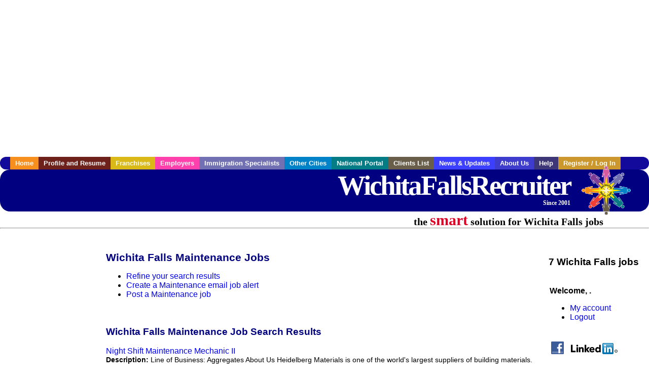

--- FILE ---
content_type: text/html; charset=UTF-8
request_url: https://www.wichitafallsrecruiter.com/c/maintenance
body_size: 7576
content:

<!-- get_search_category_jobs: SELECT job_alpha FROM searchCategories_JobsByCity WHERE search_category_id=36 AND cities_id=251 ORDER BY `rank` ASC -->

<!-- get_search_category_jobs: 
            SELECT 
                j.alpha as job_alpha,
                s.cities_id, 
                j.title, 
                DATE_FORMAT(s.editdate, '%m/%e/%Y') as editdate, 
                j.location, 
                j.company, 
                j.maintext,
                j.seo_url  
            FROM jobs j 
            INNER JOIN jobs_searchable s ON j.alpha = s.job_alpha
            WHERE j.alpha IN (3887384589,3885769335,3885810277,3885815073,3885807609,3885991405,3887094839)  AND s.featured = 1  ORDER BY field(j.alpha, 3887384589,3885769335,3885810277,3885815073,3885807609,3885991405,3887094839) -->

<!-- get_search_category_jobs: SELECT job_alpha FROM searchCategories_JobsByCity WHERE search_category_id=36 AND cities_id=251 ORDER BY `rank` ASC LIMIT 0, 20 -->

<!-- get_search_category_jobs: 
            SELECT 
                j.alpha as job_alpha,
                s.cities_id, 
                j.title, 
                DATE_FORMAT(s.editdate, '%m/%e/%Y') as editdate, 
                j.location, 
                j.company, 
                j.maintext,
                j.seo_url  
            FROM jobs j 
            INNER JOIN jobs_searchable s ON j.alpha = s.job_alpha
            WHERE j.alpha IN (3887384589,3885769335,3885810277,3885815073,3885807609,3885991405,3887094839)  ORDER BY field(j.alpha, 3887384589,3885769335,3885810277,3885815073,3885807609,3885991405,3887094839) -->

    <!DOCTYPE html>
    <html>

    <head>
        <title>Wichita Falls Maintenance Jobs, Wichita Falls Texas Maintenance jobs, Wichita Falls  jobs</title>
        <meta name="keywords"
              content="Wichita Falls Maintenance Jobs, Wichita Falls Texas Maintenance jobs, Wichita Falls  recruiter">
        <meta name="description"
              content="Wichita Falls Maintenance Jobs, Wichita Falls Texas Maintenance jobs, Wichita Falls  jobs">
        <META NAME='robots' CONTENT='all'>
<META NAME='revisit-after' CONTENT='7 days'>
<meta http-equiv='Content-Language' content='en-us'>
<meta http-equiv='Content-Type' content='text/html; charset=iso-8859-1'>
        <meta name="viewport" content="width = device-width">

                <script src="http://www.google.com/jsapi">
        </script>
        <script type="text/javascript" charset="utf-8">
            google.load('ads.search', '2');
        </script>
        
        <link href="../../three_column.css" rel="stylesheet" type="text/css">
        <!--[if IE]>
        <link rel="stylesheet" type="text/css" href="../../three_column_ie.css"/>
        <![endif]-->
        <script type='text/javascript'>
var _gaq = _gaq || [];
_gaq.push(['_setAccount', 'G-C11CRJY413']);
_gaq.push(['_trackPageview']);
(function() {
  var ga = document.createElement('script'); ga.type = 'text/javascript'; ga.async = true;
  ga.src = ('https:' == document.location.protocol ? 'https://ssl' : 'http://www') + '.google-analytics.com/ga.js';
  var s = document.getElementsByTagName('script')[0]; s.parentNode.insertBefore(ga, s);
})();
</script>
        <script src="//code.jquery.com/jquery-1.11.0.min.js"></script>
    </head>

<body>

<div id="container">

    <div id="top_banner">
                                <script async src="//pagead2.googlesyndication.com/pagead/js/adsbygoogle.js"></script>
            <!-- Responsive ads -->
            <ins class="adsbygoogle"
                 style="display:block"
                 data-ad-client="ca-pub-5717467728757135"
                 data-ad-slot="3566965600"
                 data-ad-format="auto"
                 data-full-width-responsive="true"></ins>
            <script>
                (adsbygoogle = window.adsbygoogle || []).push({});
            </script>
            </div>

    <div id="navigation">
        	<ul>	<li class='menu-one'><a href='http://www.wichitafallsrecruiter.com/index.php?' title='Wichita Falls Maintenance home'>Home</a></li>	<li class='menu-two'><a href='http://www.wichitafallsrecruiter.com/candidates.php?' title='Wichita Falls Maintenance job seekers'>Profile and Resume</a></li>	<li class='menu-three'><a href='http://recruiternetworks.com/franchises' title='Franchises'>Franchises </a></li>	<li class='menu-four'><a href='http://www.wichitafallsrecruiter.com/recruiters.php?' title='Wichita Falls Employers'>Employers</a></li>	<li class='menu-five'><a href='http://www.wichitafallsrecruiter.com/immigration-specialists.php?' title='Wichita Falls Immigration Specialists'>Immigration Specialists</a></li>	<li class='menu-six'><a href='http://www.recruiternetworks.com?' title='Other Recruiter Networks Cities'>Other Cities</a></li>	<li class='menu-seven'><a href='http://www.recruiternetworks.com/national/members.php?' title='National Portal'>National Portal</a></li>	<li class='menu-eight'><a href='http://www.recruiternetworks.com/clients.php? '>Clients List</a></li>	<li class='menu-nine'><a href='http://www.wichitafallsrecruiter.com/news-updates.php? '>News & Updates</a></li>	<li class='menu-ten'><a href='http://www.wichitafallsrecruiter.com/faq.php?' title='About Us'>About Us</a></li>	<li class='menu-eleven'><a href='http://www.wichitafallsrecruiter.com/faq.php?#faq' title='Wichita Falls Maintenance help'>Help</a></li>	<li class='menu-twelve'><a href='http://www.wichitafallsrecruiter.com/members.php?' title='Login to my Wichita Falls Maintenance account'>Register / Log In</a></li>	</ul>    </div>

    <div id="masthead">
        	<hr />
	<a class='logo-box' href='https://www.WichitaFallsrecruiter.com/?' title='Search jobs in Wichita Falls' id='cityname'>WichitaFallsRecruiter <small style='font-weight: bold'>Since 2001</small></a>
	<a href='http://www.recruiternetworks.com/' title='Recruiter Networks' id='recruiter_media_logo'>Recruiter Media, Inc.</a>
	<div id='tagline'>the <em>smart</em> solution for Wichita Falls jobs</div>
        <div class="fb_container">
            <div class="addthis_inline_share_toolbox"></div>
        </div>
    </div>

    <div id="content-container1">
        <div id="content-container2">
            <div class="main-container">
<div class="left-column">

    <div id="section-navigation">

        <div class="block-initial block-mobile">
            <div id="mobile_google_translate_element" class="google_translate_element" style="width: auto !important;"></div>
                        <div class="job-count-box">
                <p>
                    <b>7 Wichita Falls jobs</b>
                                    </p>
            </div>
            
        </div>
        <!---  /.block-initial  --->

                    <!-- 160x600 google banner ad -->
            <div id="ad_left_google" style="padding: 20px;">
                                                    <script async src="//pagead2.googlesyndication.com/pagead/js/adsbygoogle.js"></script>
                    <!-- Responsive ads -->
                    <ins class="adsbygoogle"
                        style="display:block"
                        data-ad-client="ca-pub-5717467728757135"
                        data-ad-slot="3566965600"
                        data-ad-format="auto"
                        data-full-width-responsive="true"></ins>
                    <script>
                        (adsbygoogle = window.adsbygoogle || []).push({});
                    </script>
                            </div>
        
        <br/>

                    <!-- 160x600 banner ad -->
            <div id="side_banner" style="text-align: center;">
                            </div>
        
    </div>

</div>
<!-- /.left column -->    <!-- middle column -->
    <div id="content">
        <div style='padding: 20px'></div>
<div class="cat-middle-column">
    <!-- job_search_categories_t_alt.php -->
    
    <div id='div_5px_top_bottom'>
        <h1>Wichita Falls Maintenance Jobs</h1>
        <ul>
            <li>
                <a href="../../job_search.php?&searchstring=maintenance&category_alpha=&radius="
                   title="Refine Wichita Falls job search results">Refine your search results</a>
            </li>
            <li>
                <a href="../../agents_load.php?&linktype=jobseeker"
                   title="Create a Wichita Falls email job alert">Create
                    a Maintenance email job alert</a>
            </li>
            <li>
                <a href="../../job_prices.php?"
                   title="Post a Wichita Falls job">Post a Maintenance job</a>
            </li>
        </ul>
        <span id="message"></span>
    </div>

    
    <div id='div_5px_top_bottom'>

        <!-- begin Google AFS code -->
        
        <div id="auto"></div>

        
<!-- Ad::render() page='job_search_categories' location='job-browse-above-jobs' height='250' width='300' provider='google' caller='job_search_categories_t_alt.php:133' -->
	<div class="adcontainer location_jobbrowseabovejobs width_300 height_250 provider_google ">
<!-- no ad for now -->
	</div>
<!-- /Ad::render() -->


    </div>

    <div class="job-search-category-wrap">
        <div id='div_5px_top_bottom' class="unfeatured-jobs-container" style="clear: both;">
            <h2>Wichita Falls Maintenance Job Search Results</h2>
            <!-- begin unfeatured jobs --><br>
<a href='/engineering-jobs/3887384589/night-shift-maintenance-mechanic-ii?searchstring=maintenance?' title='Night Shift Maintenance Mechanic II'>Night Shift Maintenance Mechanic II</a><br>
                        <div style="font-size:90%;">
                            <b>Description:</b> Line of Business: Aggregates About Us Heidelberg Materials is one of the world's largest suppliers of building materials. Heidelberg Materials North America operates over 450 locations across the U.S. (more...)<br>                            <b>Company:</b> 50061 Heidelberg Materials Southwest Agg LLC<br>
                            <b>Location: </b>Bowie<br>
                            <b>Posted on: </b>1970-01-01<br>
                        </div>
                        <br>
<a href='/engineering-jobs/3885769335/2nd-shift-apprentice-technician?searchstring=maintenance?' title='2nd Shift Apprentice Technician'>2nd Shift Apprentice Technician</a><br>
                        <div style="font-size:90%;">
                            <b>Description:</b> Waste Connections, a leader in integrated waste services, is seeking a dedicated 2nd Shift Apprentice Technician to join our team. This position is critical in ensuring operational excellence in <br>                            <b>Company:</b> Waste Connections<br>
                            <b>Location: </b>Iowa Park<br>
                            <b>Posted on: </b>1970-01-01<br>
                        </div>
                        <br>
<a href='/construction-building-trades-jobs/3885810277/2nd-shift-diesel-mechanic?searchstring=maintenance?' title='2nd Shift Diesel Mechanic'>2nd Shift Diesel Mechanic</a><br>
                        <div style="font-size:90%;">
                            <b>Description:</b> Waste Connections, a leader in solid waste management, seeks a dedicated 2nd Shift Diesel Mechanic to join our team. This position will play a critical role in maintaining and repairing diesel engines (more...)<br>                            <b>Company:</b> Waste Connections<br>
                            <b>Location: </b>Iowa Park<br>
                            <b>Posted on: </b>1970-01-01<br>
                        </div>
                        <br><div class="gdWidget"><a href="https://www.glassdoor.com/api/api.htm?version=1&action=salaries&t.s=w-m&t.a=c&t.p=594&format=300x250-chart&location=Wichita+Falls+Texas" target="_gd">Salary in Wichita Falls, Texas  Area</a> | More details for <a href="https://www.glassdoor.com/api/api.htm?version=1&action=jobs&t.s=w-m&t.a=c&t.p=594&location=Wichita+Falls+Texas" target="_gd">Wichita Falls, Texas Jobs</a> |<a href="https://www.glassdoor.com/Salaries/index.htm?t.s=w-m&t.a=c&t.p=594" target="_gd">Salary</a></div><script src="https://www.glassdoor.com/static/js/api/widget/v1.js" type="text/javascript"></script><br>
<a href='/accounting-auditing-jobs/3885815073/cdl-a-lease-driver-up-to-230000-per-year?searchstring=maintenance?' title='CDL-A Lease Driver - Up to $230,000 per year'>CDL-A Lease Driver - Up to $230,000 per year</a><br>
                        <div style="font-size:90%;">
                            <b>Description:</b> Lease It. Drive It. OWN IT. Earn up to 230,000 per year Time to Own Your R.O.A.D. with TrekkerNation We believe every driver deserves real ownership, real respect, and real opportunity. Our Lease Purchase (more...)<br>                            <b>Company:</b> Trekker<br>
                            <b>Location: </b>Jacksboro<br>
                            <b>Posted on: </b>1970-01-01<br>
                        </div>
                        <br>
<a href='/it-software-systems-jobs/3885807609/sports-director?searchstring=maintenance?' title='Sports Director'>Sports Director</a><br>
                        <div style="font-size:90%;">
                            <b>Description:</b> The Sports Director provides leadership to mission driven employees to ensure excellence in Y best practices. Job Description The Sports Director provides leadership and support for the YMCA of Wichita (more...)<br>                            <b>Company:</b> YMCA<br>
                            <b>Location: </b>Wichita Falls<br>
                            <b>Posted on: </b>1970-01-01<br>
                        </div>
                        <br>
<a href='/logistics-transportation-drivers-jobs/3885991405/inventory-demand-analyst?searchstring=maintenance?' title='Inventory Demand Analyst'>Inventory Demand Analyst</a><br>
                        <div style="font-size:90%;">
                            <b>Description:</b> Job Description Job Description Local Power Company / Inventory Demand Analyst Pay: 40,000- 55,000 a year depending on experience. Hours: Monday - Friday Job Duties: Coordinates bonded warehouse withdrawals (more...)<br>                            <b>Company:</b> Mystaf Career Page<br>
                            <b>Location: </b>Wichita Falls<br>
                            <b>Posted on: </b>1970-01-01<br>
                        </div>
                        <br>
<a href='/healthcare-jobs/3887094839/travel-sterile-processing-tech-1136-per-week-in-wichita-falls-tx?searchstring=maintenance?' title='Travel Sterile Processing Tech - $1,136 per week in Wichita Falls, TX'>Travel Sterile Processing Tech - $1,136 per week in Wichita Falls, TX</a><br>
                        <div style="font-size:90%;">
                            <b>Description:</b> Sterile Processing Tech Location: Wichita Falls, TX Agency: MedPro Healthcare Staffing Pay: 1,136 per week Shift Information: 5 days x 8 hours Start Date: ASAP About the Position MedPro Healthcare Staffing (more...)<br>                            <b>Company:</b> MedPro Healthcare Staffing<br>
                            <b>Location: </b>Wichita Falls<br>
                            <b>Posted on: </b>1970-01-01<br>
                        </div>
                                    <!-- end unfeatured jobs -->
        </div>
    </div>
</div>

<div id="end_of_other_related_jobs">Loading more jobs...</div>
<!-- END TEMPLATE job_search_categories_t_alt.php -->
</div>
<!--/.middle-column-->

<script>
  const radius = 100
  let start_row = 20
  const searchstring = 'searchstring=' + "maintenance"
  const category_url_fragment = 'category_url_fragment=' + ""
  const ajax_more_jobs_url = `/ajax/job_search_infinite_search_results.php?${searchstring}&${category_url_fragment}&radius=${radius}`

  let in_progress = false
  jQuery(window).scroll(function () {
    const top_of_element = $('#end_of_other_related_jobs').offset().top
    const bottom_of_element = $('#end_of_other_related_jobs').offset().top + $('#end_of_other_related_jobs').outerHeight()
    const bottom_of_screen = $(window).scrollTop() + $(window).innerHeight()
    const top_of_screen = $(window).scrollTop()

    if ((bottom_of_screen > top_of_element) && (top_of_screen < bottom_of_element)) {
      if (in_progress) {
        return
      }
      in_progress = true
      start_row += 20
      jQuery.get(ajax_more_jobs_url + `&start_row=${start_row}`, function (data) {
        jQuery('.unfeatured-jobs-container').append(data)
        in_progress = false
      })
    }
  })
</script>


<div id="right_column_container" class="right-column">
    <div id="right_column">

        <div class="block-initial block-tablet">
            <div id="web_google_translate_element" class="google_translate_element"
                 style="margin-top: 50px !important"></div>
                            <div style="font-size:120%; padding-top: 5px">
                    <p>
                        <b>7 Wichita Falls jobs</b>
                                            </p>
                </div>
            
        </div>
        <!---  /.block-initial  --->

            
                                    <!-- div id="box_login" -->
                                            <table border="0" cellpadding="0" cellspacing="2">
                            <tr>
                                <td>
                                    <p>
                                        <b>Welcome, .</b>
                                    <ul>
                                        <li><a href="/members.php?">My account</a></li>
                                        <li>
                                            <a href="../../404.php?logout_activated=true">Logout</a>
                                        </li>
                                    </ul>
                                    </p>
                                </td>
                            </tr>
                        </table>
                    

        
        <div id="div_5px_top_bottom">
            <ul class="social-list">
                <li class="fb-btn">
                    <a href="https://www.facebook.com/RecruiterNetworkscom-194344690585216/">
                        <img src="/FB_square.jpg" height="56" width="56" border="0" alt="Find us on Facebook">
                    </a>
                </li>
                <li>
                    <a href="http://www.linkedin.com/company/1600259">
                        <img src="/linkedin.png" border="0" alt="Find us on LinkedIn">
                    </a>
                </li>
                <li>
                                            <!-- Google+ render call -->
                        <script type="text/javascript">
                            (function () {
                                var po = document.createElement('script');
                                po.type = 'text/javascript';
                                po.async = true;
                                po.src = 'https://apis.google.com/js/plusone.js';
                                var s = document.getElementsByTagName('script')[0];
                                s.parentNode.insertBefore(po, s);
                            })();
                        </script>

                        <!-- Google+ +1 button -->
                        <g:plusone annotation="inline"></g:plusone>
                                    </li>
            </ul>

        </div>

        <div id='div_5px_top_bottom'>
<p>Get the latest Texas jobs by following <a href='http://twitter.com/recnetTX'>@recnetTX on Twitter</a>!</p>
<p><a href='/site-map.php#rss'>Wichita Falls RSS job feeds</a></p>
</div>

        
<!-- Ad::render() page='job_search_categories' location='right-sidebar' height='90' width='120' provider='google' caller='std_lib.php:521' -->
	<div class="adcontainer location_rightsidebar width_120 height_90 provider_google ">
<!-- no ad for now -->
	</div>
<!-- /Ad::render() -->


    </div>
    <!--    #right_column -->
</div>
<!--    #right_column_container -->

</div>
<!-- /.main-container -->
<div id="footer" class="footer-box">
    <div class="footer-container">
    <div class="widget-wrapper clearfix">
        <div class="footer-widget">
            <p class="footer-title">
                <strong>
                    <a href="/candidates.php?"
                       title="Wichita Falls job seekers">JOB SEEKERS</a></strong>
            </p>
            <ul>
                <li>
                    <a href="/job_search.php?"
                       title="Search Wichita Falls jobs">Search Wichita Falls                        jobs</a>
                </li>
                <li>
                    <a href="/resume_info.php?linktype=jobseeker"
                       title="Post your Wichita Falls resume">Post your resume</a>
                </li>
                <li>
                    <a href="/agents_load.php?linktype=jobseeker"
                       title="Email Wichita Falls job alters">Email job alerts</a>
                </li>
                <li>
                    <a href="/members.php?linktype=jobseeker"
                       title="Log in to Wichita Falls Recruiter">Register</a> / <a
                            href="/members.php?linktype=jobseeker" class="submenu">Log in</a>
                </li>
            </ul>

        </div>

        <div class="footer-widget">
            <p class="footer-title">
                <strong><a href="/recruiters.php?"
                           title="Wichita Falls employers">EMPLOYERS</a></strong>
            </p>
            <ul>
                <li>
                    <a href="/job_prices.php?"
                       title="Post Wichita Falls jobs">Post
                        jobs</a>
                </li>
                <li>
                    <a href="/resume_search.php?"
                       title="Wichita Falls Recruiter - search resumes">Search resumes</a>
                </li>
                <li>
                    <a href="/agents_load.php?linktype=recruiter"
                       title="Email Wichita Falls job alters">Email resume alerts</a>
                </li>
                <li>
                    <a href="/advertise.php?"
                       title="Wichita Falls Recruiter banner ads">Advertise</a>
                </li>
            </ul>

        </div>

        <div class="footer-widget">
            <p class="footer-title">
                <strong><a href="/immigration-specialists.php?"
                           title="Wichita Falls employers">IMMIGRATION SPECIALISTS</a></strong>
            </p>
            <ul>
                <li>
                    <a href="/job_prices.php?"
                       title="Post Wichita Falls jobs">Post jobs</a>
                </li>
                <li>
                    <a href="/immigration-specialists.php#faq-section"
                       title="Wichita Falls Immigration Questions and Answers">Immigration FAQs</a>
                </li>
                <li>
                    <a href="/immigration-specialists.php?"
                       title="Post Wichita Falls jobs">Learn more</a>
                </li>
            </ul>
        </div>

        <div class="footer-widget">
            <p class="footer-title">
                <strong>MORE</strong>
            </p>
            <ul>
                <li>
                    <a href="/faq.php?" title="Wichita Falls Recruiter FAQ">FAQ</a>
                </li>
                <li>
                    <a href="/contact.php?"
                       title="Wichita Falls Recruiter contact">Contact
                        us</a>
                </li>
                <li>
                    <a href="/site-map.php?"
                       title="Wichita Falls Recruiter sitemap">Sitemap</a>
                </li>
                <li>
                    <a href="../../faq.php?#legalterms"
                       title="Wichita Falls Recruiter legal">Legal</a>
                </li>
                <li>
                    <a href="../../faq.php?#privacy"
                       title="Wichita Falls Recruiter privacy">Privacy</a>
                </li>
            </ul>
        </div>

        <div class="footer-widget">
            <p class="footer-title">
                <strong>NEARBY CITIES</strong>
            </p>
            <a href='http://www.Dentonrecruiter.com?' class='submenu'>Denton, TX Jobs</a><br /><a href='http://www.Lawtonrecruiter.com?' class='submenu'>Lawton, OK Jobs</a><br /><a href='http://www.Lewisvillerecruiter.com?' class='submenu'>Lewisville, TX Jobs</a><br />        </div>
    </div>

    <div id="footer_nav" class="footer-nav">

        <p>
            <a href="/?">Home</a> &nbsp; &nbsp;
            <a href="/candidates.php?">Profile and Resume</a> &nbsp; &nbsp;
            <a href="/job_search.php?">Browse Jobs</a> &nbsp; &nbsp;
            <a href="/recruiters.php?">Employers</a> &nbsp; &nbsp;
            <a href="http://www.recruiternetworks.com">Other Cities</a> &nbsp; &nbsp;
            <a href="/faq.php?">About Us</a> &nbsp; &nbsp;
            <a href="/contact.php?">Contact Us</a> &nbsp; &nbsp;
            <a href="/faq.php?#faq">Help</a> &nbsp; &nbsp;
            <a href="/faq.php?#legalterms">Terms of Use</a> &nbsp; &nbsp;
            <a href="/members.php?">Register / Log In</a>
        </p>

        <div style="text-align:center;">

            <p>
                Copyright &copy; 2001 - 2026 <a href='http://www.recruitermedia.com' class='submenu'>Recruiter Media Corporation</a> - <a href='/index.php?' title='Wichita Falls jobs' class='submenu'>Wichita Falls Jobs</a><br />                
		<style>
			div.authorizeNetSealWrapper {
				display: flex;
				align-items: center;
				justify-content: center;
			}
			
			div.authorizeNetSealWrapper .AuthorizeNetSeal {
				width: 50%;
			}
		</style>
		<div class='authorizeNetSealWrapper'>
			<!-- (c) 2005, 2018. Authorize.Net is a registered trademark of CyberSource Corporation --> <div class="AuthorizeNetSeal"> <script type="text/javascript" language="javascript">var ANS_customer_id="728a80ca-dde8-41ec-ae33-9dd889c8d003";</script> <script type="text/javascript" language="javascript" src="//verify.authorize.net:443/anetseal/seal.js" ></script> </div>
		</div>
	            </p>

            <div id="bottom_banner">
                
<!-- Ad::render() page='job_search_categories' location='leaderboard-bottom' height='90' width='728' provider='contextweb' caller='std_lib.php:251' -->
	<div class="adcontainer location_leaderboardbottom width_728 height_90 provider_contextweb ">

			<!-- <script type="text/javascript" src="http://ad-cdn.technoratimedia.com/00/25/74/uat_7425.js?ad_size=728x90"></script> -->
		
	</div>
<!-- /Ad::render() -->

            </div>

            <!-- 728x15 footer text links -->
            
<!-- Ad::render() page='job_search_categories' location='footer' height='15' width='728' provider='google' caller='std_lib.php:526' -->
	<div class="adcontainer location_footer width_728 height_15 provider_google ">
<!-- no ad for now -->
	</div>
<!-- /Ad::render() -->


        </div>

    </div><!-- #footer_nav -->
    </div>
</div>
<!-- #footer -->


</div><!-- #content-container2 -->
</div><!-- #content-container1 -->

</div><!-- #container -->

<!-- Kontera ContentLink(TM);-->
<div class="google-lang-box" style="padding-top:65px;">
    <script type="text/javascript">
        function setCookie(name,value,days) {
            var expires = "";
            if (days) {
                var date = new Date();
                date.setTime(date.getTime() + (days*24*60*60*1000));
                expires = "; expires=" + date.toUTCString();
            }
            document.cookie = name + "=" + (value || "")  + expires + "; path=/";
        }
        function getCookie(name) {
            var nameEQ = name + "=";
            var ca = document.cookie.split(';');
            for(var i=0;i < ca.length;i++) {
                var c = ca[i];
                while (c.charAt(0)==' ') c = c.substring(1,c.length);
                if (c.indexOf(nameEQ) == 0) return c.substring(nameEQ.length,c.length);
            }
            return null;
        }

        function googleTranslateElementInit() {
            var googleTranslationLanguage = getCookie("googtrans");
            var googleTranslationOptOut = getCookie("googtransopt");

            if ((googleTranslationLanguage == null && googleTranslationOptOut == null) || getParameterByName('lang')) {
                var users_language = "en";

                setCookie("googtrans","/en/"+users_language,"1969-12-31T23:59:59.000Z");
                new google.translate.TranslateElement({pageLanguage: 'en', layout: google.translate.TranslateElement.InlineLayout.SIMPLE, gaTrack: true, gaId: 'UA-18070549-2'}, getGoogleTranslateElement());
            }
            else {
                new google.translate.TranslateElement({pageLanguage: 'en', layout: google.translate.TranslateElement.InlineLayout.SIMPLE, gaTrack: true, gaId: 'UA-18070549-2'}, getGoogleTranslateElement());
            }
        }

        function getParameterByName(variable) {
            var query = window.location.search.substring(1);
            var vars = query.split("&");
            for (var i=0;i<vars.length;i++) {
                var pair = vars[i].split("=");
                if(pair[0] == variable){return pair[1];}
            }
            return(false);
        }

        function isMobile() {
            return /Android|webOS|iPhone|iPad|iPod|BlackBerry|IEMobile|Opera Mini/i.test(navigator.userAgent);
        }

        function getGoogleTranslateElement() {
            return isMobile() ? "mobile_google_translate_element" : "web_google_translate_element";
        }
    </script><script type="text/javascript" src="//translate.google.com/translate_a/element.js?cb=googleTranslateElementInit"></script>
</div>

<style>
    .google_translate_element {
        padding-top: 15px !important;
        margin: 0 auto !important;
    }
</style></body>

</html>

<!-- /footer.php -->

<!-- CacheControl: maxAge=43200s, renderTime=0.082s, startTime=2026-01-19 14:10:30, cacheHeadersSent=true -->


<!-- Wrote to cache file /home/portland/public_html/cache/6/4/5/5e12730f9d8028606628516724d9d -->



--- FILE ---
content_type: text/html; charset=utf-8
request_url: https://accounts.google.com/o/oauth2/postmessageRelay?parent=https%3A%2F%2Fwww.wichitafallsrecruiter.com&jsh=m%3B%2F_%2Fscs%2Fabc-static%2F_%2Fjs%2Fk%3Dgapi.lb.en.2kN9-TZiXrM.O%2Fd%3D1%2Frs%3DAHpOoo_B4hu0FeWRuWHfxnZ3V0WubwN7Qw%2Fm%3D__features__
body_size: 162
content:
<!DOCTYPE html><html><head><title></title><meta http-equiv="content-type" content="text/html; charset=utf-8"><meta http-equiv="X-UA-Compatible" content="IE=edge"><meta name="viewport" content="width=device-width, initial-scale=1, minimum-scale=1, maximum-scale=1, user-scalable=0"><script src='https://ssl.gstatic.com/accounts/o/2580342461-postmessagerelay.js' nonce="xFJQLA5rmm-WtQSCUq_d6Q"></script></head><body><script type="text/javascript" src="https://apis.google.com/js/rpc:shindig_random.js?onload=init" nonce="xFJQLA5rmm-WtQSCUq_d6Q"></script></body></html>

--- FILE ---
content_type: text/html; charset=utf-8
request_url: https://www.google.com/recaptcha/api2/aframe
body_size: 250
content:
<!DOCTYPE HTML><html><head><meta http-equiv="content-type" content="text/html; charset=UTF-8"></head><body><script nonce="097i-kw5YVPOYCg11QHVdA">/** Anti-fraud and anti-abuse applications only. See google.com/recaptcha */ try{var clients={'sodar':'https://pagead2.googlesyndication.com/pagead/sodar?'};window.addEventListener("message",function(a){try{if(a.source===window.parent){var b=JSON.parse(a.data);var c=clients[b['id']];if(c){var d=document.createElement('img');d.src=c+b['params']+'&rc='+(localStorage.getItem("rc::a")?sessionStorage.getItem("rc::b"):"");window.document.body.appendChild(d);sessionStorage.setItem("rc::e",parseInt(sessionStorage.getItem("rc::e")||0)+1);localStorage.setItem("rc::h",'1768831861947');}}}catch(b){}});window.parent.postMessage("_grecaptcha_ready", "*");}catch(b){}</script></body></html>